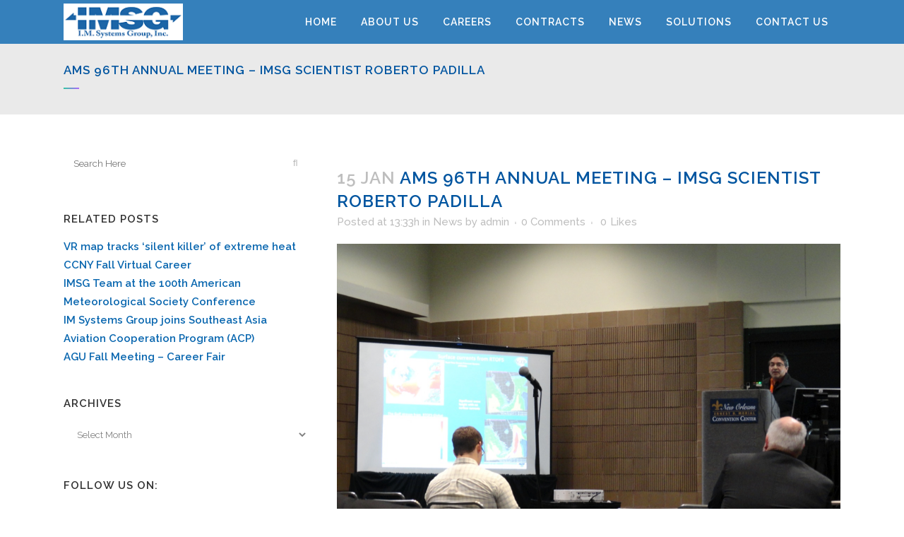

--- FILE ---
content_type: text/html; charset=UTF-8
request_url: https://imsg.com/index.php/2016/01/15/ams-96th-annual-meeting-imsg-scientist-roberto-padilla/
body_size: 14989
content:
<!DOCTYPE html>
<html lang="en-US">
<head>
	<meta charset="UTF-8" />
	
				<meta name="viewport" content="width=device-width,initial-scale=1,user-scalable=no">
		
            
                        <link rel="shortcut icon" type="image/x-icon" href="https://imsg.com/wp-content/uploads/2019/07/favicon.png">
            <link rel="apple-touch-icon" href="https://imsg.com/wp-content/uploads/2019/07/favicon.png"/>
        
	<link rel="profile" href="http://gmpg.org/xfn/11" />
	<link rel="pingback" href="https://imsg.com/xmlrpc.php" />

	<title>IM Systems Group, Inc. | AMS 96th Annual Meeting – IMSG Scientist Roberto Padilla</title>
<meta name='robots' content='max-image-preview:large' />
	<style>img:is([sizes="auto" i], [sizes^="auto," i]) { contain-intrinsic-size: 3000px 1500px }</style>
	<link rel='dns-prefetch' href='//www.imsg.com' />
<link rel='dns-prefetch' href='//fonts.googleapis.com' />
<link rel="alternate" type="application/rss+xml" title="IM Systems Group, Inc. &raquo; Feed" href="https://imsg.com/index.php/feed/" />
<link rel='stylesheet' id='layerslider-css' href='https://www.imsg.com/wp-content/plugins/LayerSlider/static/layerslider/css/layerslider.css?ver=6.8.2' type='text/css' media='all' />
<link rel='stylesheet' id='wp-block-library-css' href='https://www.imsg.com/wp-includes/css/dist/block-library/style.min.css?ver=6.8.3' type='text/css' media='all' />
<style id='classic-theme-styles-inline-css' type='text/css'>
/*! This file is auto-generated */
.wp-block-button__link{color:#fff;background-color:#32373c;border-radius:9999px;box-shadow:none;text-decoration:none;padding:calc(.667em + 2px) calc(1.333em + 2px);font-size:1.125em}.wp-block-file__button{background:#32373c;color:#fff;text-decoration:none}
</style>
<link rel='stylesheet' id='edsanimate-block-style-css' href='https://www.imsg.com/wp-content/plugins/animate-it/assets/css/block-style.css?ver=1764076256' type='text/css' media='all' />
<style id='global-styles-inline-css' type='text/css'>
:root{--wp--preset--aspect-ratio--square: 1;--wp--preset--aspect-ratio--4-3: 4/3;--wp--preset--aspect-ratio--3-4: 3/4;--wp--preset--aspect-ratio--3-2: 3/2;--wp--preset--aspect-ratio--2-3: 2/3;--wp--preset--aspect-ratio--16-9: 16/9;--wp--preset--aspect-ratio--9-16: 9/16;--wp--preset--color--black: #000000;--wp--preset--color--cyan-bluish-gray: #abb8c3;--wp--preset--color--white: #ffffff;--wp--preset--color--pale-pink: #f78da7;--wp--preset--color--vivid-red: #cf2e2e;--wp--preset--color--luminous-vivid-orange: #ff6900;--wp--preset--color--luminous-vivid-amber: #fcb900;--wp--preset--color--light-green-cyan: #7bdcb5;--wp--preset--color--vivid-green-cyan: #00d084;--wp--preset--color--pale-cyan-blue: #8ed1fc;--wp--preset--color--vivid-cyan-blue: #0693e3;--wp--preset--color--vivid-purple: #9b51e0;--wp--preset--gradient--vivid-cyan-blue-to-vivid-purple: linear-gradient(135deg,rgba(6,147,227,1) 0%,rgb(155,81,224) 100%);--wp--preset--gradient--light-green-cyan-to-vivid-green-cyan: linear-gradient(135deg,rgb(122,220,180) 0%,rgb(0,208,130) 100%);--wp--preset--gradient--luminous-vivid-amber-to-luminous-vivid-orange: linear-gradient(135deg,rgba(252,185,0,1) 0%,rgba(255,105,0,1) 100%);--wp--preset--gradient--luminous-vivid-orange-to-vivid-red: linear-gradient(135deg,rgba(255,105,0,1) 0%,rgb(207,46,46) 100%);--wp--preset--gradient--very-light-gray-to-cyan-bluish-gray: linear-gradient(135deg,rgb(238,238,238) 0%,rgb(169,184,195) 100%);--wp--preset--gradient--cool-to-warm-spectrum: linear-gradient(135deg,rgb(74,234,220) 0%,rgb(151,120,209) 20%,rgb(207,42,186) 40%,rgb(238,44,130) 60%,rgb(251,105,98) 80%,rgb(254,248,76) 100%);--wp--preset--gradient--blush-light-purple: linear-gradient(135deg,rgb(255,206,236) 0%,rgb(152,150,240) 100%);--wp--preset--gradient--blush-bordeaux: linear-gradient(135deg,rgb(254,205,165) 0%,rgb(254,45,45) 50%,rgb(107,0,62) 100%);--wp--preset--gradient--luminous-dusk: linear-gradient(135deg,rgb(255,203,112) 0%,rgb(199,81,192) 50%,rgb(65,88,208) 100%);--wp--preset--gradient--pale-ocean: linear-gradient(135deg,rgb(255,245,203) 0%,rgb(182,227,212) 50%,rgb(51,167,181) 100%);--wp--preset--gradient--electric-grass: linear-gradient(135deg,rgb(202,248,128) 0%,rgb(113,206,126) 100%);--wp--preset--gradient--midnight: linear-gradient(135deg,rgb(2,3,129) 0%,rgb(40,116,252) 100%);--wp--preset--font-size--small: 13px;--wp--preset--font-size--medium: 20px;--wp--preset--font-size--large: 36px;--wp--preset--font-size--x-large: 42px;--wp--preset--spacing--20: 0.44rem;--wp--preset--spacing--30: 0.67rem;--wp--preset--spacing--40: 1rem;--wp--preset--spacing--50: 1.5rem;--wp--preset--spacing--60: 2.25rem;--wp--preset--spacing--70: 3.38rem;--wp--preset--spacing--80: 5.06rem;--wp--preset--shadow--natural: 6px 6px 9px rgba(0, 0, 0, 0.2);--wp--preset--shadow--deep: 12px 12px 50px rgba(0, 0, 0, 0.4);--wp--preset--shadow--sharp: 6px 6px 0px rgba(0, 0, 0, 0.2);--wp--preset--shadow--outlined: 6px 6px 0px -3px rgba(255, 255, 255, 1), 6px 6px rgba(0, 0, 0, 1);--wp--preset--shadow--crisp: 6px 6px 0px rgba(0, 0, 0, 1);}:where(.is-layout-flex){gap: 0.5em;}:where(.is-layout-grid){gap: 0.5em;}body .is-layout-flex{display: flex;}.is-layout-flex{flex-wrap: wrap;align-items: center;}.is-layout-flex > :is(*, div){margin: 0;}body .is-layout-grid{display: grid;}.is-layout-grid > :is(*, div){margin: 0;}:where(.wp-block-columns.is-layout-flex){gap: 2em;}:where(.wp-block-columns.is-layout-grid){gap: 2em;}:where(.wp-block-post-template.is-layout-flex){gap: 1.25em;}:where(.wp-block-post-template.is-layout-grid){gap: 1.25em;}.has-black-color{color: var(--wp--preset--color--black) !important;}.has-cyan-bluish-gray-color{color: var(--wp--preset--color--cyan-bluish-gray) !important;}.has-white-color{color: var(--wp--preset--color--white) !important;}.has-pale-pink-color{color: var(--wp--preset--color--pale-pink) !important;}.has-vivid-red-color{color: var(--wp--preset--color--vivid-red) !important;}.has-luminous-vivid-orange-color{color: var(--wp--preset--color--luminous-vivid-orange) !important;}.has-luminous-vivid-amber-color{color: var(--wp--preset--color--luminous-vivid-amber) !important;}.has-light-green-cyan-color{color: var(--wp--preset--color--light-green-cyan) !important;}.has-vivid-green-cyan-color{color: var(--wp--preset--color--vivid-green-cyan) !important;}.has-pale-cyan-blue-color{color: var(--wp--preset--color--pale-cyan-blue) !important;}.has-vivid-cyan-blue-color{color: var(--wp--preset--color--vivid-cyan-blue) !important;}.has-vivid-purple-color{color: var(--wp--preset--color--vivid-purple) !important;}.has-black-background-color{background-color: var(--wp--preset--color--black) !important;}.has-cyan-bluish-gray-background-color{background-color: var(--wp--preset--color--cyan-bluish-gray) !important;}.has-white-background-color{background-color: var(--wp--preset--color--white) !important;}.has-pale-pink-background-color{background-color: var(--wp--preset--color--pale-pink) !important;}.has-vivid-red-background-color{background-color: var(--wp--preset--color--vivid-red) !important;}.has-luminous-vivid-orange-background-color{background-color: var(--wp--preset--color--luminous-vivid-orange) !important;}.has-luminous-vivid-amber-background-color{background-color: var(--wp--preset--color--luminous-vivid-amber) !important;}.has-light-green-cyan-background-color{background-color: var(--wp--preset--color--light-green-cyan) !important;}.has-vivid-green-cyan-background-color{background-color: var(--wp--preset--color--vivid-green-cyan) !important;}.has-pale-cyan-blue-background-color{background-color: var(--wp--preset--color--pale-cyan-blue) !important;}.has-vivid-cyan-blue-background-color{background-color: var(--wp--preset--color--vivid-cyan-blue) !important;}.has-vivid-purple-background-color{background-color: var(--wp--preset--color--vivid-purple) !important;}.has-black-border-color{border-color: var(--wp--preset--color--black) !important;}.has-cyan-bluish-gray-border-color{border-color: var(--wp--preset--color--cyan-bluish-gray) !important;}.has-white-border-color{border-color: var(--wp--preset--color--white) !important;}.has-pale-pink-border-color{border-color: var(--wp--preset--color--pale-pink) !important;}.has-vivid-red-border-color{border-color: var(--wp--preset--color--vivid-red) !important;}.has-luminous-vivid-orange-border-color{border-color: var(--wp--preset--color--luminous-vivid-orange) !important;}.has-luminous-vivid-amber-border-color{border-color: var(--wp--preset--color--luminous-vivid-amber) !important;}.has-light-green-cyan-border-color{border-color: var(--wp--preset--color--light-green-cyan) !important;}.has-vivid-green-cyan-border-color{border-color: var(--wp--preset--color--vivid-green-cyan) !important;}.has-pale-cyan-blue-border-color{border-color: var(--wp--preset--color--pale-cyan-blue) !important;}.has-vivid-cyan-blue-border-color{border-color: var(--wp--preset--color--vivid-cyan-blue) !important;}.has-vivid-purple-border-color{border-color: var(--wp--preset--color--vivid-purple) !important;}.has-vivid-cyan-blue-to-vivid-purple-gradient-background{background: var(--wp--preset--gradient--vivid-cyan-blue-to-vivid-purple) !important;}.has-light-green-cyan-to-vivid-green-cyan-gradient-background{background: var(--wp--preset--gradient--light-green-cyan-to-vivid-green-cyan) !important;}.has-luminous-vivid-amber-to-luminous-vivid-orange-gradient-background{background: var(--wp--preset--gradient--luminous-vivid-amber-to-luminous-vivid-orange) !important;}.has-luminous-vivid-orange-to-vivid-red-gradient-background{background: var(--wp--preset--gradient--luminous-vivid-orange-to-vivid-red) !important;}.has-very-light-gray-to-cyan-bluish-gray-gradient-background{background: var(--wp--preset--gradient--very-light-gray-to-cyan-bluish-gray) !important;}.has-cool-to-warm-spectrum-gradient-background{background: var(--wp--preset--gradient--cool-to-warm-spectrum) !important;}.has-blush-light-purple-gradient-background{background: var(--wp--preset--gradient--blush-light-purple) !important;}.has-blush-bordeaux-gradient-background{background: var(--wp--preset--gradient--blush-bordeaux) !important;}.has-luminous-dusk-gradient-background{background: var(--wp--preset--gradient--luminous-dusk) !important;}.has-pale-ocean-gradient-background{background: var(--wp--preset--gradient--pale-ocean) !important;}.has-electric-grass-gradient-background{background: var(--wp--preset--gradient--electric-grass) !important;}.has-midnight-gradient-background{background: var(--wp--preset--gradient--midnight) !important;}.has-small-font-size{font-size: var(--wp--preset--font-size--small) !important;}.has-medium-font-size{font-size: var(--wp--preset--font-size--medium) !important;}.has-large-font-size{font-size: var(--wp--preset--font-size--large) !important;}.has-x-large-font-size{font-size: var(--wp--preset--font-size--x-large) !important;}
:where(.wp-block-post-template.is-layout-flex){gap: 1.25em;}:where(.wp-block-post-template.is-layout-grid){gap: 1.25em;}
:where(.wp-block-columns.is-layout-flex){gap: 2em;}:where(.wp-block-columns.is-layout-grid){gap: 2em;}
:root :where(.wp-block-pullquote){font-size: 1.5em;line-height: 1.6;}
</style>
<link rel='stylesheet' id='amazonpolly-css' href='https://www.imsg.com/wp-content/plugins/amazon-polly/public/css/amazonpolly-public.css?ver=1.0.0' type='text/css' media='all' />
<link rel='stylesheet' id='edsanimate-animo-css-css' href='https://www.imsg.com/wp-content/plugins/animate-it/assets/css/animate-animo.css?ver=6.8.3' type='text/css' media='all' />
<link rel='stylesheet' id='rs-plugin-settings-css' href='https://www.imsg.com/wp-content/plugins/revslider/public/assets/css/settings.css?ver=5.4.8.3' type='text/css' media='all' />
<style id='rs-plugin-settings-inline-css' type='text/css'>
#rs-demo-id {}
</style>
<link rel='stylesheet' id='bg-shce-genericons-css' href='https://www.imsg.com/wp-content/plugins/show-hidecollapse-expand/assets/css/genericons/genericons.css?ver=6.8.3' type='text/css' media='all' />
<link rel='stylesheet' id='bg-show-hide-css' href='https://www.imsg.com/wp-content/plugins/show-hidecollapse-expand/assets/css/bg-show-hide.css?ver=6.8.3' type='text/css' media='all' />
<link rel='stylesheet' id='wpos-slick-style-css' href='https://www.imsg.com/wp-content/plugins/wp-logo-showcase-responsive-slider-slider/assets/css/slick.css?ver=3.8.7' type='text/css' media='all' />
<link rel='stylesheet' id='wpls-public-style-css' href='https://www.imsg.com/wp-content/plugins/wp-logo-showcase-responsive-slider-slider/assets/css/wpls-public.css?ver=3.8.7' type='text/css' media='all' />
<link rel='stylesheet' id='mediaelement-css' href='https://www.imsg.com/wp-includes/js/mediaelement/mediaelementplayer-legacy.min.css?ver=4.2.17' type='text/css' media='all' />
<link rel='stylesheet' id='wp-mediaelement-css' href='https://www.imsg.com/wp-includes/js/mediaelement/wp-mediaelement.min.css?ver=6.8.3' type='text/css' media='all' />
<link rel='stylesheet' id='bridge-default-style-css' href='https://www.imsg.com/wp-content/themes/bridge/style.css?ver=6.8.3' type='text/css' media='all' />
<link rel='stylesheet' id='bridge-qode-font_awesome-css' href='https://www.imsg.com/wp-content/themes/bridge/css/font-awesome/css/font-awesome.min.css?ver=6.8.3' type='text/css' media='all' />
<link rel='stylesheet' id='bridge-qode-font_elegant-css' href='https://www.imsg.com/wp-content/themes/bridge/css/elegant-icons/style.min.css?ver=6.8.3' type='text/css' media='all' />
<link rel='stylesheet' id='bridge-qode-linea_icons-css' href='https://www.imsg.com/wp-content/themes/bridge/css/linea-icons/style.css?ver=6.8.3' type='text/css' media='all' />
<link rel='stylesheet' id='bridge-qode-dripicons-css' href='https://www.imsg.com/wp-content/themes/bridge/css/dripicons/dripicons.css?ver=6.8.3' type='text/css' media='all' />
<link rel='stylesheet' id='bridge-stylesheet-css' href='https://www.imsg.com/wp-content/themes/bridge/css/stylesheet.min.css?ver=6.8.3' type='text/css' media='all' />
<style id='bridge-stylesheet-inline-css' type='text/css'>
  .postid-1698 .content > .content_inner > .container > .container_inner, .postid-1698 .content > .content_inner > .full_width > .full_width_inner { padding-top: 50px;}

 .postid-1698.disabled_footer_top .footer_top_holder, .postid-1698.disabled_footer_bottom .footer_bottom_holder { display: none;}


</style>
<link rel='stylesheet' id='bridge-print-css' href='https://www.imsg.com/wp-content/themes/bridge/css/print.css?ver=6.8.3' type='text/css' media='all' />
<link rel='stylesheet' id='bridge-style-dynamic-css' href='https://www.imsg.com/wp-content/themes/bridge/css/style_dynamic.css?ver=1680708719' type='text/css' media='all' />
<link rel='stylesheet' id='bridge-responsive-css' href='https://www.imsg.com/wp-content/themes/bridge/css/responsive.min.css?ver=6.8.3' type='text/css' media='all' />
<link rel='stylesheet' id='bridge-style-dynamic-responsive-css' href='https://www.imsg.com/wp-content/themes/bridge/css/style_dynamic_responsive.css?ver=1680708719' type='text/css' media='all' />
<style id='bridge-style-dynamic-responsive-inline-css' type='text/css'>
@media only screen and (min-width: 1000px) and (max-width: 1200px){
nav.main_menu>ul>li>a{
     padding: 0 12px;
     font-size: 12px;
     letter-spacing: 0px;
}
}

.post-grid-custom2 {color: white !important;}
</style>
<link rel='stylesheet' id='js_composer_front-css' href='https://www.imsg.com/wp-content/plugins/js_composer/assets/css/js_composer.min.css?ver=5.7' type='text/css' media='all' />
<link rel='stylesheet' id='bridge-style-handle-google-fonts-css' href='https://fonts.googleapis.com/css?family=Raleway%3A100%2C200%2C300%2C400%2C500%2C600%2C700%2C800%2C900%2C300italic%2C400italic%2C700italic&#038;subset=latin%2Clatin-ext&#038;ver=1.0.0' type='text/css' media='all' />
<link rel='stylesheet' id='rt-team-css-css' href='https://www.imsg.com/wp-content/plugins/tlp-team/assets/css/tlpteam.css?ver=5.0.8' type='text/css' media='all' />
<link rel='stylesheet' id='rt-team-sc-css' href='https://www.imsg.com/wp-content/uploads/tlp-team/team-sc.css?ver=1686467958' type='text/css' media='all' />
<!--n2css--><!--n2js--><script type="text/javascript" id="layerslider-greensock-js-extra">
/* <![CDATA[ */
var LS_Meta = {"v":"6.8.2"};
/* ]]> */
</script>
<script type="text/javascript" src="https://www.imsg.com/wp-content/plugins/LayerSlider/static/layerslider/js/greensock.js?ver=1.19.0" id="layerslider-greensock-js"></script>
<script type="text/javascript" src="https://www.imsg.com/wp-includes/js/jquery/jquery.min.js?ver=3.7.1" id="jquery-core-js"></script>
<script type="text/javascript" src="https://www.imsg.com/wp-includes/js/jquery/jquery-migrate.min.js?ver=3.4.1" id="jquery-migrate-js"></script>
<script type="text/javascript" src="https://www.imsg.com/wp-content/plugins/LayerSlider/static/layerslider/js/layerslider.kreaturamedia.jquery.js?ver=6.8.2" id="layerslider-js"></script>
<script type="text/javascript" src="https://www.imsg.com/wp-content/plugins/LayerSlider/static/layerslider/js/layerslider.transitions.js?ver=6.8.2" id="layerslider-transitions-js"></script>
<script type="text/javascript" src="https://www.imsg.com/wp-content/uploads/layerslider.custom.transitions.js?ver=6.8.2" id="ls-user-transitions-js"></script>
<script type="text/javascript" src="https://www.imsg.com/wp-content/plugins/amazon-polly/public/js/amazonpolly-public.js?ver=1.0.0" id="amazonpolly-js"></script>
<script type="text/javascript" src="https://www.imsg.com/wp-content/plugins/revslider/public/assets/js/jquery.themepunch.tools.min.js?ver=5.4.8.3" id="tp-tools-js"></script>
<script type="text/javascript" src="https://www.imsg.com/wp-content/plugins/revslider/public/assets/js/jquery.themepunch.revolution.min.js?ver=5.4.8.3" id="revmin-js"></script>

<!-- LayerSlider updates and docs at: https://layerslider.kreaturamedia.com -->
<link rel="https://api.w.org/" href="https://imsg.com/index.php/wp-json/" /><link rel="alternate" title="JSON" type="application/json" href="https://imsg.com/index.php/wp-json/wp/v2/posts/1698" /><link rel="canonical" href="https://imsg.com/index.php/2016/01/15/ams-96th-annual-meeting-imsg-scientist-roberto-padilla/" />
<link rel='shortlink' href='https://imsg.com/?p=1698' />
<link rel="alternate" title="oEmbed (JSON)" type="application/json+oembed" href="https://imsg.com/index.php/wp-json/oembed/1.0/embed?url=https%3A%2F%2Fimsg.com%2Findex.php%2F2016%2F01%2F15%2Fams-96th-annual-meeting-imsg-scientist-roberto-padilla%2F" />
<link rel="alternate" title="oEmbed (XML)" type="text/xml+oembed" href="https://imsg.com/index.php/wp-json/oembed/1.0/embed?url=https%3A%2F%2Fimsg.com%2Findex.php%2F2016%2F01%2F15%2Fams-96th-annual-meeting-imsg-scientist-roberto-padilla%2F&#038;format=xml" />

<!--[if lte IE 9]><link rel="stylesheet" type="text/css" href="https://www.imsg.com/wp-content/plugins/js_composer/assets/css/vc_lte_ie9.min.css" media="screen"><![endif]-->
<script type="text/javascript">function setREVStartSize(e){									
						try{ e.c=jQuery(e.c);var i=jQuery(window).width(),t=9999,r=0,n=0,l=0,f=0,s=0,h=0;
							if(e.responsiveLevels&&(jQuery.each(e.responsiveLevels,function(e,f){f>i&&(t=r=f,l=e),i>f&&f>r&&(r=f,n=e)}),t>r&&(l=n)),f=e.gridheight[l]||e.gridheight[0]||e.gridheight,s=e.gridwidth[l]||e.gridwidth[0]||e.gridwidth,h=i/s,h=h>1?1:h,f=Math.round(h*f),"fullscreen"==e.sliderLayout){var u=(e.c.width(),jQuery(window).height());if(void 0!=e.fullScreenOffsetContainer){var c=e.fullScreenOffsetContainer.split(",");if (c) jQuery.each(c,function(e,i){u=jQuery(i).length>0?u-jQuery(i).outerHeight(!0):u}),e.fullScreenOffset.split("%").length>1&&void 0!=e.fullScreenOffset&&e.fullScreenOffset.length>0?u-=jQuery(window).height()*parseInt(e.fullScreenOffset,0)/100:void 0!=e.fullScreenOffset&&e.fullScreenOffset.length>0&&(u-=parseInt(e.fullScreenOffset,0))}f=u}else void 0!=e.minHeight&&f<e.minHeight&&(f=e.minHeight);e.c.closest(".rev_slider_wrapper").css({height:f})					
						}catch(d){console.log("Failure at Presize of Slider:"+d)}						
					};</script>
<noscript><style type="text/css"> .wpb_animate_when_almost_visible { opacity: 1; }</style></noscript></head>

<body class="wp-singular post-template-default single single-post postid-1698 single-format-standard wp-theme-bridge bridge-core-1.0.4  qode_grid_1300 qode-content-sidebar-responsive qode-theme-ver-18.0.9 qode-theme-bridge qode_header_in_grid wpb-js-composer js-comp-ver-5.7 vc_responsive" itemscope itemtype="http://schema.org/WebPage">


<div class="wrapper">
	<div class="wrapper_inner">

    
		<!-- Google Analytics start -->
				<!-- Google Analytics end -->

		
	<header class=" scroll_header_top_area  stick scrolled_not_transparent with_hover_bg_color header_style_on_scroll page_header">
	<div class="header_inner clearfix">
				<div class="header_top_bottom_holder">
			
			<div class="header_bottom clearfix" style=' background-color:rgba(8, 102, 175, 0.8);' >
								<div class="container">
					<div class="container_inner clearfix">
																				<div class="header_inner_left">
																	<div class="mobile_menu_button">
		<span>
			<i class="qode_icon_font_awesome fa fa-bars " ></i>		</span>
	</div>
								<div class="logo_wrapper" >
	<div class="q_logo">
		<a itemprop="url" href="https://imsg.com/" >
             <img itemprop="image" class="normal" src="https://imsg.com/wp-content/uploads/2019/05/imsg-logo-retina-2x-175px.png" alt="Logo"> 			 <img itemprop="image" class="light" src="https://imsg.com/wp-content/uploads/2019/05/imsg-logo-retina-2x-175px.png" alt="Logo"/> 			 <img itemprop="image" class="dark" src="https://www.imsg.com/wp-content/themes/bridge/img/logo_black.png" alt="Logo"/> 			 <img itemprop="image" class="sticky" src="https://imsg.com/wp-content/uploads/2019/05/imsg-logo-retina-2x-175px.png" alt="Logo"/> 			 <img itemprop="image" class="mobile" src="https://imsg.com/wp-content/uploads/2019/05/imsg-logo-retina-2x-175px.png" alt="Logo"/> 					</a>
	</div>
	</div>															</div>
															<div class="header_inner_right">
									<div class="side_menu_button_wrapper right">
																														<div class="side_menu_button">
																																											</div>
									</div>
								</div>
							
							
							<nav class="main_menu drop_down right">
								<ul id="menu-top-navigation-bar" class=""><li id="nav-menu-item-2791" class="menu-item menu-item-type-post_type menu-item-object-page menu-item-home  narrow"><a href="https://imsg.com/" class=""><i class="menu_icon blank fa"></i><span>Home</span><span class="plus"></span></a></li>
<li id="nav-menu-item-513" class="menu-item menu-item-type-post_type menu-item-object-page menu-item-has-children  has_sub narrow"><a href="https://imsg.com/index.php/about-us/" class=""><i class="menu_icon blank fa"></i><span>About Us</span><span class="plus"></span></a>
<div class="second"><div class="inner"><ul>
	<li id="nav-menu-item-516" class="menu-item menu-item-type-post_type menu-item-object-page "><a href="https://imsg.com/index.php/about-us/corporate-values/" class=""><i class="menu_icon blank fa"></i><span>Corporate Values</span><span class="plus"></span></a></li>
	<li id="nav-menu-item-546" class="menu-item menu-item-type-post_type menu-item-object-page "><a href="https://imsg.com/index.php/about-us/our-leadership-2/" class=""><i class="menu_icon blank fa"></i><span>Our Leadership</span><span class="plus"></span></a></li>
	<li id="nav-menu-item-545" class="menu-item menu-item-type-post_type menu-item-object-page "><a href="https://imsg.com/index.php/about-us/ceo-statement/" class=""><i class="menu_icon blank fa"></i><span>Message from the CEO</span><span class="plus"></span></a></li>
	<li id="nav-menu-item-1174" class="menu-item menu-item-type-post_type menu-item-object-page "><a href="https://imsg.com/index.php/about-us/our-people/" class=""><i class="menu_icon blank fa"></i><span>Our People</span><span class="plus"></span></a></li>
	<li id="nav-menu-item-2899" class="menu-item menu-item-type-post_type menu-item-object-page "><a href="https://imsg.com/index.php/about-us/capabilities/" class=""><i class="menu_icon blank fa"></i><span>Capabilities</span><span class="plus"></span></a></li>
	<li id="nav-menu-item-922" class="menu-item menu-item-type-post_type menu-item-object-page "><a href="https://imsg.com/index.php/about-us/our-customers/" class=""><i class="menu_icon blank fa"></i><span>Our Customers</span><span class="plus"></span></a></li>
	<li id="nav-menu-item-515" class="menu-item menu-item-type-post_type menu-item-object-page "><a href="https://imsg.com/index.php/about-us/quality/" class=""><i class="menu_icon blank fa"></i><span>Certifications</span><span class="plus"></span></a></li>
	<li id="nav-menu-item-921" class="menu-item menu-item-type-post_type menu-item-object-page "><a href="https://imsg.com/index.php/about-us/partners/" class=""><i class="menu_icon blank fa"></i><span>Our Partners &#038; Affiliations</span><span class="plus"></span></a></li>
	<li id="nav-menu-item-1992" class="menu-item menu-item-type-post_type menu-item-object-page "><a href="https://imsg.com/index.php/about-us/publications/" class=""><i class="menu_icon blank fa"></i><span>Publications</span><span class="plus"></span></a></li>
	<li id="nav-menu-item-920" class="menu-item menu-item-type-post_type menu-item-object-page "><a href="https://imsg.com/index.php/about-us/privacy-policy/" class=""><i class="menu_icon blank fa"></i><span>Privacy Policy</span><span class="plus"></span></a></li>
	<li id="nav-menu-item-2625" class="menu-item menu-item-type-post_type menu-item-object-page "><a href="https://imsg.com/index.php/about-us/in_memory_of_hum_vance/" class=""><i class="menu_icon blank fa"></i><span>In Memory – Founder of IMSG</span><span class="plus"></span></a></li>
</ul></div></div>
</li>
<li id="nav-menu-item-992" class="menu-item menu-item-type-post_type menu-item-object-page menu-item-has-children  has_sub narrow"><a href="https://imsg.com/index.php/careers/" class=""><i class="menu_icon blank fa"></i><span>Careers</span><span class="plus"></span></a>
<div class="second"><div class="inner"><ul>
	<li id="nav-menu-item-998" class="menu-item menu-item-type-post_type menu-item-object-page "><a href="https://imsg.com/index.php/careers/why-imsg/" class=""><i class="menu_icon blank fa"></i><span>Why IMSG?</span><span class="plus"></span></a></li>
	<li id="nav-menu-item-993" class="menu-item menu-item-type-post_type menu-item-object-page "><a href="https://imsg.com/index.php/careers/current-opportunties/" class=""><i class="menu_icon blank fa"></i><span>Current Opportunities</span><span class="plus"></span></a></li>
	<li id="nav-menu-item-997" class="menu-item menu-item-type-post_type menu-item-object-page "><a href="https://imsg.com/index.php/careers/benefits-info/" class=""><i class="menu_icon blank fa"></i><span>Benefits Information</span><span class="plus"></span></a></li>
	<li id="nav-menu-item-1289" class="menu-item menu-item-type-post_type menu-item-object-page "><a href="https://imsg.com/index.php/careers/job-fairs/" class=""><i class="menu_icon blank fa"></i><span>Job Fairs</span><span class="plus"></span></a></li>
	<li id="nav-menu-item-996" class="menu-item menu-item-type-post_type menu-item-object-page "><a href="https://imsg.com/index.php/careers/internships/" class=""><i class="menu_icon blank fa"></i><span>Internships &#038; College Relations</span><span class="plus"></span></a></li>
	<li id="nav-menu-item-995" class="menu-item menu-item-type-post_type menu-item-object-page "><a href="https://imsg.com/index.php/careers/faq/" class=""><i class="menu_icon blank fa"></i><span>Frequently Asked Questions</span><span class="plus"></span></a></li>
	<li id="nav-menu-item-994" class="menu-item menu-item-type-post_type menu-item-object-page "><a href="https://imsg.com/index.php/careers/code-of-ethics/" class=""><i class="menu_icon blank fa"></i><span>Code of Ethics</span><span class="plus"></span></a></li>
</ul></div></div>
</li>
<li id="nav-menu-item-1024" class="menu-item menu-item-type-post_type menu-item-object-page  narrow"><a href="https://imsg.com/index.php/contracts/" class=""><i class="menu_icon blank fa"></i><span>Contracts</span><span class="plus"></span></a></li>
<li id="nav-menu-item-1280" class="menu-item menu-item-type-post_type menu-item-object-page  narrow"><a href="https://imsg.com/index.php/news/" class=""><i class="menu_icon blank fa"></i><span>News</span><span class="plus"></span></a></li>
<li id="nav-menu-item-702" class="menu-item menu-item-type-post_type menu-item-object-page menu-item-has-children  has_sub narrow"><a href="https://imsg.com/index.php/solutions/" class=""><i class="menu_icon blank fa"></i><span>Solutions</span><span class="plus"></span></a>
<div class="second"><div class="inner"><ul>
	<li id="nav-menu-item-706" class="menu-item menu-item-type-post_type menu-item-object-page "><a href="https://imsg.com/index.php/solutions/protech/" class=""><i class="menu_icon blank fa"></i><span>NOAA ProTech Satellite Domain</span><span class="plus"></span></a></li>
	<li id="nav-menu-item-705" class="menu-item menu-item-type-post_type menu-item-object-page "><a href="https://imsg.com/index.php/solutions/weather-ocean/" class=""><i class="menu_icon blank fa"></i><span>Weather, Ocean &#038; Climate</span><span class="plus"></span></a></li>
	<li id="nav-menu-item-704" class="menu-item menu-item-type-post_type menu-item-object-page "><a href="https://imsg.com/index.php/solutions/remote-sensing/" class=""><i class="menu_icon blank fa"></i><span>Remote Sensing</span><span class="plus"></span></a></li>
	<li id="nav-menu-item-703" class="menu-item menu-item-type-post_type menu-item-object-page "><a href="https://imsg.com/index.php/solutions/coastal-management/" class=""><i class="menu_icon blank fa"></i><span>Coastal Management</span><span class="plus"></span></a></li>
	<li id="nav-menu-item-740" class="menu-item menu-item-type-post_type menu-item-object-page "><a href="https://imsg.com/index.php/solutions/marine/" class=""><i class="menu_icon blank fa"></i><span>Marine Habitat Conservation</span><span class="plus"></span></a></li>
	<li id="nav-menu-item-804" class="menu-item menu-item-type-post_type menu-item-object-page "><a href="https://imsg.com/index.php/solutions/program-admin/" class=""><i class="menu_icon blank fa"></i><span>Program &#038; Administrative Support</span><span class="plus"></span></a></li>
	<li id="nav-menu-item-739" class="menu-item menu-item-type-post_type menu-item-object-page "><a href="https://imsg.com/index.php/solutions/geospatial/" class=""><i class="menu_icon blank fa"></i><span>Geospatial Analysis</span><span class="plus"></span></a></li>
	<li id="nav-menu-item-805" class="menu-item menu-item-type-post_type menu-item-object-page "><a href="https://imsg.com/index.php/solutions/socioeconomic/" class=""><i class="menu_icon blank fa"></i><span>Socioeconomic</span><span class="plus"></span></a></li>
	<li id="nav-menu-item-803" class="menu-item menu-item-type-post_type menu-item-object-page "><a href="https://imsg.com/index.php/solutions/iaws/" class=""><i class="menu_icon blank fa"></i><span>Enterprise Integrated Aviation Weather Solution</span><span class="plus"></span></a></li>
	<li id="nav-menu-item-880" class="menu-item menu-item-type-post_type menu-item-object-page "><a href="https://imsg.com/index.php/solutions/information-technology/" class=""><i class="menu_icon blank fa"></i><span>Information Technology</span><span class="plus"></span></a></li>
</ul></div></div>
</li>
<li id="nav-menu-item-1281" class="menu-item menu-item-type-post_type menu-item-object-page  narrow"><a href="https://imsg.com/index.php/contact-us/" class=""><i class="menu_icon blank fa"></i><span>Contact Us</span><span class="plus"></span></a></li>
</ul>							</nav>
														<nav class="mobile_menu">
	<ul id="menu-top-navigation-bar-1" class=""><li id="mobile-menu-item-2791" class="menu-item menu-item-type-post_type menu-item-object-page menu-item-home "><a href="https://imsg.com/" class=""><span>Home</span></a><span class="mobile_arrow"><i class="fa fa-angle-right"></i><i class="fa fa-angle-down"></i></span></li>
<li id="mobile-menu-item-513" class="menu-item menu-item-type-post_type menu-item-object-page menu-item-has-children  has_sub"><a href="https://imsg.com/index.php/about-us/" class=""><span>About Us</span></a><span class="mobile_arrow"><i class="fa fa-angle-right"></i><i class="fa fa-angle-down"></i></span>
<ul class="sub_menu">
	<li id="mobile-menu-item-516" class="menu-item menu-item-type-post_type menu-item-object-page "><a href="https://imsg.com/index.php/about-us/corporate-values/" class=""><span>Corporate Values</span></a><span class="mobile_arrow"><i class="fa fa-angle-right"></i><i class="fa fa-angle-down"></i></span></li>
	<li id="mobile-menu-item-546" class="menu-item menu-item-type-post_type menu-item-object-page "><a href="https://imsg.com/index.php/about-us/our-leadership-2/" class=""><span>Our Leadership</span></a><span class="mobile_arrow"><i class="fa fa-angle-right"></i><i class="fa fa-angle-down"></i></span></li>
	<li id="mobile-menu-item-545" class="menu-item menu-item-type-post_type menu-item-object-page "><a href="https://imsg.com/index.php/about-us/ceo-statement/" class=""><span>Message from the CEO</span></a><span class="mobile_arrow"><i class="fa fa-angle-right"></i><i class="fa fa-angle-down"></i></span></li>
	<li id="mobile-menu-item-1174" class="menu-item menu-item-type-post_type menu-item-object-page "><a href="https://imsg.com/index.php/about-us/our-people/" class=""><span>Our People</span></a><span class="mobile_arrow"><i class="fa fa-angle-right"></i><i class="fa fa-angle-down"></i></span></li>
	<li id="mobile-menu-item-2899" class="menu-item menu-item-type-post_type menu-item-object-page "><a href="https://imsg.com/index.php/about-us/capabilities/" class=""><span>Capabilities</span></a><span class="mobile_arrow"><i class="fa fa-angle-right"></i><i class="fa fa-angle-down"></i></span></li>
	<li id="mobile-menu-item-922" class="menu-item menu-item-type-post_type menu-item-object-page "><a href="https://imsg.com/index.php/about-us/our-customers/" class=""><span>Our Customers</span></a><span class="mobile_arrow"><i class="fa fa-angle-right"></i><i class="fa fa-angle-down"></i></span></li>
	<li id="mobile-menu-item-515" class="menu-item menu-item-type-post_type menu-item-object-page "><a href="https://imsg.com/index.php/about-us/quality/" class=""><span>Certifications</span></a><span class="mobile_arrow"><i class="fa fa-angle-right"></i><i class="fa fa-angle-down"></i></span></li>
	<li id="mobile-menu-item-921" class="menu-item menu-item-type-post_type menu-item-object-page "><a href="https://imsg.com/index.php/about-us/partners/" class=""><span>Our Partners &#038; Affiliations</span></a><span class="mobile_arrow"><i class="fa fa-angle-right"></i><i class="fa fa-angle-down"></i></span></li>
	<li id="mobile-menu-item-1992" class="menu-item menu-item-type-post_type menu-item-object-page "><a href="https://imsg.com/index.php/about-us/publications/" class=""><span>Publications</span></a><span class="mobile_arrow"><i class="fa fa-angle-right"></i><i class="fa fa-angle-down"></i></span></li>
	<li id="mobile-menu-item-920" class="menu-item menu-item-type-post_type menu-item-object-page "><a href="https://imsg.com/index.php/about-us/privacy-policy/" class=""><span>Privacy Policy</span></a><span class="mobile_arrow"><i class="fa fa-angle-right"></i><i class="fa fa-angle-down"></i></span></li>
	<li id="mobile-menu-item-2625" class="menu-item menu-item-type-post_type menu-item-object-page "><a href="https://imsg.com/index.php/about-us/in_memory_of_hum_vance/" class=""><span>In Memory – Founder of IMSG</span></a><span class="mobile_arrow"><i class="fa fa-angle-right"></i><i class="fa fa-angle-down"></i></span></li>
</ul>
</li>
<li id="mobile-menu-item-992" class="menu-item menu-item-type-post_type menu-item-object-page menu-item-has-children  has_sub"><a href="https://imsg.com/index.php/careers/" class=""><span>Careers</span></a><span class="mobile_arrow"><i class="fa fa-angle-right"></i><i class="fa fa-angle-down"></i></span>
<ul class="sub_menu">
	<li id="mobile-menu-item-998" class="menu-item menu-item-type-post_type menu-item-object-page "><a href="https://imsg.com/index.php/careers/why-imsg/" class=""><span>Why IMSG?</span></a><span class="mobile_arrow"><i class="fa fa-angle-right"></i><i class="fa fa-angle-down"></i></span></li>
	<li id="mobile-menu-item-993" class="menu-item menu-item-type-post_type menu-item-object-page "><a href="https://imsg.com/index.php/careers/current-opportunties/" class=""><span>Current Opportunities</span></a><span class="mobile_arrow"><i class="fa fa-angle-right"></i><i class="fa fa-angle-down"></i></span></li>
	<li id="mobile-menu-item-997" class="menu-item menu-item-type-post_type menu-item-object-page "><a href="https://imsg.com/index.php/careers/benefits-info/" class=""><span>Benefits Information</span></a><span class="mobile_arrow"><i class="fa fa-angle-right"></i><i class="fa fa-angle-down"></i></span></li>
	<li id="mobile-menu-item-1289" class="menu-item menu-item-type-post_type menu-item-object-page "><a href="https://imsg.com/index.php/careers/job-fairs/" class=""><span>Job Fairs</span></a><span class="mobile_arrow"><i class="fa fa-angle-right"></i><i class="fa fa-angle-down"></i></span></li>
	<li id="mobile-menu-item-996" class="menu-item menu-item-type-post_type menu-item-object-page "><a href="https://imsg.com/index.php/careers/internships/" class=""><span>Internships &#038; College Relations</span></a><span class="mobile_arrow"><i class="fa fa-angle-right"></i><i class="fa fa-angle-down"></i></span></li>
	<li id="mobile-menu-item-995" class="menu-item menu-item-type-post_type menu-item-object-page "><a href="https://imsg.com/index.php/careers/faq/" class=""><span>Frequently Asked Questions</span></a><span class="mobile_arrow"><i class="fa fa-angle-right"></i><i class="fa fa-angle-down"></i></span></li>
	<li id="mobile-menu-item-994" class="menu-item menu-item-type-post_type menu-item-object-page "><a href="https://imsg.com/index.php/careers/code-of-ethics/" class=""><span>Code of Ethics</span></a><span class="mobile_arrow"><i class="fa fa-angle-right"></i><i class="fa fa-angle-down"></i></span></li>
</ul>
</li>
<li id="mobile-menu-item-1024" class="menu-item menu-item-type-post_type menu-item-object-page "><a href="https://imsg.com/index.php/contracts/" class=""><span>Contracts</span></a><span class="mobile_arrow"><i class="fa fa-angle-right"></i><i class="fa fa-angle-down"></i></span></li>
<li id="mobile-menu-item-1280" class="menu-item menu-item-type-post_type menu-item-object-page "><a href="https://imsg.com/index.php/news/" class=""><span>News</span></a><span class="mobile_arrow"><i class="fa fa-angle-right"></i><i class="fa fa-angle-down"></i></span></li>
<li id="mobile-menu-item-702" class="menu-item menu-item-type-post_type menu-item-object-page menu-item-has-children  has_sub"><a href="https://imsg.com/index.php/solutions/" class=""><span>Solutions</span></a><span class="mobile_arrow"><i class="fa fa-angle-right"></i><i class="fa fa-angle-down"></i></span>
<ul class="sub_menu">
	<li id="mobile-menu-item-706" class="menu-item menu-item-type-post_type menu-item-object-page "><a href="https://imsg.com/index.php/solutions/protech/" class=""><span>NOAA ProTech Satellite Domain</span></a><span class="mobile_arrow"><i class="fa fa-angle-right"></i><i class="fa fa-angle-down"></i></span></li>
	<li id="mobile-menu-item-705" class="menu-item menu-item-type-post_type menu-item-object-page "><a href="https://imsg.com/index.php/solutions/weather-ocean/" class=""><span>Weather, Ocean &#038; Climate</span></a><span class="mobile_arrow"><i class="fa fa-angle-right"></i><i class="fa fa-angle-down"></i></span></li>
	<li id="mobile-menu-item-704" class="menu-item menu-item-type-post_type menu-item-object-page "><a href="https://imsg.com/index.php/solutions/remote-sensing/" class=""><span>Remote Sensing</span></a><span class="mobile_arrow"><i class="fa fa-angle-right"></i><i class="fa fa-angle-down"></i></span></li>
	<li id="mobile-menu-item-703" class="menu-item menu-item-type-post_type menu-item-object-page "><a href="https://imsg.com/index.php/solutions/coastal-management/" class=""><span>Coastal Management</span></a><span class="mobile_arrow"><i class="fa fa-angle-right"></i><i class="fa fa-angle-down"></i></span></li>
	<li id="mobile-menu-item-740" class="menu-item menu-item-type-post_type menu-item-object-page "><a href="https://imsg.com/index.php/solutions/marine/" class=""><span>Marine Habitat Conservation</span></a><span class="mobile_arrow"><i class="fa fa-angle-right"></i><i class="fa fa-angle-down"></i></span></li>
	<li id="mobile-menu-item-804" class="menu-item menu-item-type-post_type menu-item-object-page "><a href="https://imsg.com/index.php/solutions/program-admin/" class=""><span>Program &#038; Administrative Support</span></a><span class="mobile_arrow"><i class="fa fa-angle-right"></i><i class="fa fa-angle-down"></i></span></li>
	<li id="mobile-menu-item-739" class="menu-item menu-item-type-post_type menu-item-object-page "><a href="https://imsg.com/index.php/solutions/geospatial/" class=""><span>Geospatial Analysis</span></a><span class="mobile_arrow"><i class="fa fa-angle-right"></i><i class="fa fa-angle-down"></i></span></li>
	<li id="mobile-menu-item-805" class="menu-item menu-item-type-post_type menu-item-object-page "><a href="https://imsg.com/index.php/solutions/socioeconomic/" class=""><span>Socioeconomic</span></a><span class="mobile_arrow"><i class="fa fa-angle-right"></i><i class="fa fa-angle-down"></i></span></li>
	<li id="mobile-menu-item-803" class="menu-item menu-item-type-post_type menu-item-object-page "><a href="https://imsg.com/index.php/solutions/iaws/" class=""><span>Enterprise Integrated Aviation Weather Solution</span></a><span class="mobile_arrow"><i class="fa fa-angle-right"></i><i class="fa fa-angle-down"></i></span></li>
	<li id="mobile-menu-item-880" class="menu-item menu-item-type-post_type menu-item-object-page "><a href="https://imsg.com/index.php/solutions/information-technology/" class=""><span>Information Technology</span></a><span class="mobile_arrow"><i class="fa fa-angle-right"></i><i class="fa fa-angle-down"></i></span></li>
</ul>
</li>
<li id="mobile-menu-item-1281" class="menu-item menu-item-type-post_type menu-item-object-page "><a href="https://imsg.com/index.php/contact-us/" class=""><span>Contact Us</span></a><span class="mobile_arrow"><i class="fa fa-angle-right"></i><i class="fa fa-angle-down"></i></span></li>
</ul></nav>																				</div>
					</div>
									</div>
			</div>
		</div>

</header>	<a id="back_to_top" href="#">
        <span class="fa-stack">
            <i class="qode_icon_font_awesome fa fa-arrow-up " ></i>        </span>
	</a>
	
	
    
    
    <div class="content ">
        <div class="content_inner  ">
    
		<div class="title_outer title_without_animation"    data-height="162">
		<div class="title title_size_small  position_left " style="height:162px;background-color:#eaeaea;">
			<div class="image not_responsive"></div>
										<div class="title_holder"  style="padding-top:62px;height:100px;">
					<div class="container">
						<div class="container_inner clearfix">
								<div class="title_subtitle_holder" >
                                                                																		<h1 ><span>AMS 96th Annual Meeting – IMSG Scientist Roberto Padilla</span></h1>
																			<span class="separator small left qode-type1-gradient-left-to-right"  style='background-color:#0866af'; ></span>
																	
																										                                                            </div>
						</div>
					</div>
				</div>
								</div>
			</div>
										<div class="container">
														<div class="container_inner default_template_holder" style="padding-top:50px">
																	
								<div class="two_columns_33_66 background_color_sidebar grid2 clearfix">
								<div class="column1"> 
										<div class="column_inner">
		<aside class="sidebar">
							
			<div id="search-4" class="  widget widget_search posts_holder"><form role="search" method="get" id="searchform" action="https://imsg.com/">
    <div><label class="screen-reader-text" for="s">Search for:</label>
        <input type="text" value="" placeholder="Search Here" name="s" id="s" />
        <input type="submit" id="searchsubmit" value="&#xf002" />
    </div>
</form></div><div id="related_posts_widget-3" class="  widget widget_related_posts_widget posts_holder"><h5>Related Posts</h5>						<div class="post no_image">
			                <div class="text">
			                    <a itemprop="url" href="https://imsg.com/index.php/2023/02/21/vr-map-tracks-silent-killer-of-extreme-heat/" > VR map tracks ‘silent killer’ of extreme heat </a>
			                </div>
						</div>
                						<div class="post no_image">
			                <div class="text">
			                    <a itemprop="url" href="https://imsg.com/index.php/2021/09/02/ccny-fall-virtual-career/" > CCNY Fall Virtual Career </a>
			                </div>
						</div>
                						<div class="post no_image">
			                <div class="text">
			                    <a itemprop="url" href="https://imsg.com/index.php/2020/01/27/imsg_team_at_the_100th_american_meteorological_society_conference/" > IMSG Team at the 100th American Meteorological Society Conference </a>
			                </div>
						</div>
                						<div class="post no_image">
			                <div class="text">
			                    <a itemprop="url" href="https://imsg.com/index.php/2019/11/26/imsg_joins_southeat_asia_aviation_cooperation_program_acp/" > IM Systems Group joins Southeast Asia Aviation Cooperation Program (ACP) </a>
			                </div>
						</div>
                						<div class="post no_image">
			                <div class="text">
			                    <a itemprop="url" href="https://imsg.com/index.php/2018/11/30/agu-fall-meeting-career-fair/" > AGU Fall Meeting – Career Fair </a>
			                </div>
						</div>
                </div><div id="archives-6" class="  widget widget_archive posts_holder"><h5>Archives</h5>		<label class="screen-reader-text" for="archives-dropdown-6">Archives</label>
		<select id="archives-dropdown-6" name="archive-dropdown">
			
			<option value="">Select Month</option>
				<option value='https://imsg.com/index.php/2025/07/'> July 2025 </option>
	<option value='https://imsg.com/index.php/2025/06/'> June 2025 </option>
	<option value='https://imsg.com/index.php/2025/02/'> February 2025 </option>
	<option value='https://imsg.com/index.php/2025/01/'> January 2025 </option>
	<option value='https://imsg.com/index.php/2024/12/'> December 2024 </option>
	<option value='https://imsg.com/index.php/2024/01/'> January 2024 </option>
	<option value='https://imsg.com/index.php/2023/12/'> December 2023 </option>
	<option value='https://imsg.com/index.php/2023/04/'> April 2023 </option>
	<option value='https://imsg.com/index.php/2023/03/'> March 2023 </option>
	<option value='https://imsg.com/index.php/2023/02/'> February 2023 </option>
	<option value='https://imsg.com/index.php/2021/09/'> September 2021 </option>
	<option value='https://imsg.com/index.php/2020/01/'> January 2020 </option>
	<option value='https://imsg.com/index.php/2019/11/'> November 2019 </option>
	<option value='https://imsg.com/index.php/2019/06/'> June 2019 </option>
	<option value='https://imsg.com/index.php/2019/04/'> April 2019 </option>
	<option value='https://imsg.com/index.php/2019/03/'> March 2019 </option>
	<option value='https://imsg.com/index.php/2019/02/'> February 2019 </option>
	<option value='https://imsg.com/index.php/2019/01/'> January 2019 </option>
	<option value='https://imsg.com/index.php/2018/11/'> November 2018 </option>
	<option value='https://imsg.com/index.php/2018/09/'> September 2018 </option>
	<option value='https://imsg.com/index.php/2018/03/'> March 2018 </option>
	<option value='https://imsg.com/index.php/2018/01/'> January 2018 </option>
	<option value='https://imsg.com/index.php/2017/11/'> November 2017 </option>
	<option value='https://imsg.com/index.php/2017/10/'> October 2017 </option>
	<option value='https://imsg.com/index.php/2017/05/'> May 2017 </option>
	<option value='https://imsg.com/index.php/2017/04/'> April 2017 </option>
	<option value='https://imsg.com/index.php/2017/03/'> March 2017 </option>
	<option value='https://imsg.com/index.php/2017/02/'> February 2017 </option>
	<option value='https://imsg.com/index.php/2017/01/'> January 2017 </option>
	<option value='https://imsg.com/index.php/2016/12/'> December 2016 </option>
	<option value='https://imsg.com/index.php/2016/04/'> April 2016 </option>
	<option value='https://imsg.com/index.php/2016/03/'> March 2016 </option>
	<option value='https://imsg.com/index.php/2016/02/'> February 2016 </option>
	<option value='https://imsg.com/index.php/2016/01/'> January 2016 </option>
	<option value='https://imsg.com/index.php/2015/09/'> September 2015 </option>
	<option value='https://imsg.com/index.php/2015/08/'> August 2015 </option>
	<option value='https://imsg.com/index.php/2015/07/'> July 2015 </option>
	<option value='https://imsg.com/index.php/2015/06/'> June 2015 </option>
	<option value='https://imsg.com/index.php/2015/05/'> May 2015 </option>
	<option value='https://imsg.com/index.php/2014/11/'> November 2014 </option>
	<option value='https://imsg.com/index.php/2014/10/'> October 2014 </option>

		</select>

			<script type="text/javascript">
/* <![CDATA[ */

(function() {
	var dropdown = document.getElementById( "archives-dropdown-6" );
	function onSelectChange() {
		if ( dropdown.options[ dropdown.selectedIndex ].value !== '' ) {
			document.location.href = this.options[ this.selectedIndex ].value;
		}
	}
	dropdown.onchange = onSelectChange;
})();

/* ]]> */
</script>
</div><div id="text-21" class="  widget widget_text posts_holder"><h5>Follow Us on:</h5>			<div class="textwidget"></div>
		</div><span class='q_social_icon_holder normal_social' data-color=#0866af data-hover-color=#eeeeee><a itemprop='url' href='https://www.facebook.com/pages/IMSG/156506223287' target='_blank'><i class="qode_icon_font_awesome fa fa-facebook-square  simple_social" style="color: #0866af;font-size: 20px;" ></i></a></span><span class='q_social_icon_holder normal_social' data-color=#0866af data-hover-color=#eeeeee><a itemprop='url' href='https://www.linkedin.com/organization/525212' target='_blank'><i class="qode_icon_font_awesome fa fa-linkedin  simple_social" style="color: #0866af;font-size: 20px;" ></i></a></span><span class='q_social_icon_holder normal_social' data-color=#0866af data-hover-color=#eeeeee><a itemprop='url' href='https://twitter.com/IMSGInc' target='_blank'><i class="qode_icon_font_awesome fa fa-twitter  simple_social" style="color: #0866af;font-size: 20px;" ></i></a></span><span class='q_social_icon_holder normal_social' data-color=#0866af data-hover-color=#eeeeee><a itemprop='url' href='https://www.youtube.com/channel/UC8MSnAd6vnMQeTXOr_6xPqg' target='_blank'><i class="qode_icon_font_awesome fa fa-youtube-play  simple_social" style="color: #0866af;font-size: 20px;" ></i></a></span>		</aside>
	</div>
								</div>
								<div class="column2">
														
										<div class="column_inner">
											<div class="blog_single blog_holder">
														<article id="post-1698" class="post-1698 post type-post status-publish format-standard has-post-thumbnail hentry category-news tag-news">
			<div class="post_content_holder">
								<div class="post_text">
					<div class="post_text_inner">
						<h2 itemprop="name" class="entry_title"><span itemprop="dateCreated" class="date entry_date updated">15 Jan<meta itemprop="interactionCount" content="UserComments: 0"/></span> AMS 96th Annual Meeting – IMSG Scientist Roberto Padilla</h2>
						<div class="post_info">
							<span class="time">Posted at 13:33h</span>
							in <a href="https://imsg.com/index.php/category/news/" rel="category tag">News</a>							<span class="post_author">
								by								<a itemprop="author" class="post_author_link" href="https://imsg.com/index.php/author/admin/">admin</a>
							</span>
															<span class="dots"><i class="fa fa-square"></i></span><a itemprop="url" class="post_comments" href="https://imsg.com/index.php/2016/01/15/ams-96th-annual-meeting-imsg-scientist-roberto-padilla/#respond" target="_self">0 Comments</a>
							                                        <span class="dots"><i class="fa fa-square"></i></span>
        <div class="blog_like">
            <a  href="#" class="qode-like" id="qode-like-1698" title="Like this">0<span>  Likes</span></a>        </div>
        						</div>
						
<div class="wp-block-image"><figure class="aligncenter"><img fetchpriority="high" decoding="async" width="975" height="732" src="http://10.100.1.143/wp-content/uploads/2016/01/ams02.png" alt="" class="wp-image-1700" srcset="https://www.imsg.com/wp-content/uploads/2016/01/ams02.png 975w, https://www.imsg.com/wp-content/uploads/2016/01/ams02-300x225.png 300w, https://www.imsg.com/wp-content/uploads/2016/01/ams02-768x577.png 768w, https://www.imsg.com/wp-content/uploads/2016/01/ams02-800x600.png 800w, https://www.imsg.com/wp-content/uploads/2016/01/ams02-700x526.png 700w" sizes="(max-width: 975px) 100vw, 975px" /></figure></div>



<p>IMSG scientist  Roberto Padilla is presenting the topic “Implementing the Nearshore Wave  Prediction System as a Centralized, On-demand Marine Hazard Guidance  System” at 14<sup>th</sup> Symposium on the Coastal Environment in room 342 of the Earnest N. Morial Convention Center in New Orleans, Louisiana. </p>
					</div>
				</div>
			</div>
		
			<div class="single_tags clearfix">
            <div class="tags_text">
				<h5>Tags:</h5>
				<a href="https://imsg.com/index.php/tag/news/" rel="tag">news</a>			</div>
		</div>
	    	</article>											</div>
											<div class="comment_holder clearfix" id="comments">
<div class="comment_number"><div class="comment_number_inner"><h5>No Comments</h5></div></div>
<div class="comments">
</div></div>
 <div class="comment_pager">
	<p></p>
 </div>
 <div class="comment_form">
		<div id="respond" class="comment-respond">
		<h3 id="reply-title" class="comment-reply-title"><h5>Post A Comment</h5> <small><a rel="nofollow" id="cancel-comment-reply-link" href="/index.php/2016/01/15/ams-96th-annual-meeting-imsg-scientist-roberto-padilla/#respond" style="display:none;">Cancel Reply</a></small></h3><form action="https://imsg.com/wp-comments-post.php" method="post" id="commentform" class="comment-form"><textarea id="comment" placeholder="Write your comment here..." name="comment" cols="45" rows="8" aria-required="true"></textarea><div class="three_columns clearfix"><div class="column1"><div class="column_inner"><input id="author" name="author" placeholder="Your full name" type="text" value="" aria-required='true' /></div></div>
<div class="column2"><div class="column_inner"><input id="email" name="email" placeholder="E-mail address" type="text" value="" aria-required='true' /></div></div>
<div class="column3"><div class="column_inner"><input id="url" name="url" type="text" placeholder="Website" value="" /></div></div></div>
<p class="comment-form-cookies-consent"><input id="wp-comment-cookies-consent" name="wp-comment-cookies-consent" type="checkbox" value="yes" /><label for="wp-comment-cookies-consent">Save my name, email, and website in this browser for the next time I comment.</label></p>
<p class="form-submit"><input name="submit" type="submit" id="submit_comment" class="submit" value="Submit" /> <input type='hidden' name='comment_post_ID' value='1698' id='comment_post_ID' />
<input type='hidden' name='comment_parent' id='comment_parent' value='0' />
</p></form>	</div><!-- #respond -->
	</div> 
										</div>
									</div>	
									
								</div>
											</div>
                                 </div>
	


		
	</div>
</div>



	<footer >
		<div class="footer_inner clearfix">
				<div class="footer_top_holder">
                            <div style="background-color: #d7e4f2;height: 7pxpx" class="footer_top_border in_grid"></div>
            			<div class="footer_top">
								<div class="container">
					<div class="container_inner">
																	<div class="four_columns clearfix">
								<div class="column1 footer_col1">
									<div class="column_inner">
										<div id="media_gallery-6" class=" fadeIn widget widget_media_gallery"><h5>Gallery</h5>
		<style type="text/css">
			#gallery-1 {
				margin: auto;
			}
			#gallery-1 .gallery-item {
				float: left;
				margin-top: 10px;
				text-align: center;
				width: 33%;
			}
			#gallery-1 img {
				border: 2px solid #cfcfcf;
			}
			#gallery-1 .gallery-caption {
				margin-left: 0;
			}
			/* see gallery_shortcode() in wp-includes/media.php */
		</style>
		<div id='gallery-1' class='gallery galleryid-1698 gallery-columns-3 gallery-size-thumbnail'><dl class='gallery-item'>
			<dt class='gallery-icon landscape'>
				<img width="150" height="150" src="https://www.imsg.com/wp-content/uploads/2019/05/2140v1_20171114-westcoastB-150x150.png" class="attachment-thumbnail size-thumbnail" alt="" decoding="async" loading="lazy" srcset="https://imsg.com/wp-content/uploads/2019/05/2140v1_20171114-westcoastB-150x150.png 150w, https://imsg.com/wp-content/uploads/2019/05/2140v1_20171114-westcoastB-570x570.png 570w, https://imsg.com/wp-content/uploads/2019/05/2140v1_20171114-westcoastB-500x500.png 500w, https://imsg.com/wp-content/uploads/2019/05/2140v1_20171114-westcoastB-1000x1000.png 1000w" sizes="auto, (max-width: 150px) 100vw, 150px" />
			</dt></dl><dl class='gallery-item'>
			<dt class='gallery-icon landscape'>
				<img width="150" height="150" src="https://www.imsg.com/wp-content/uploads/2019/06/Picture4-150x150.jpg" class="attachment-thumbnail size-thumbnail" alt="" decoding="async" loading="lazy" />
			</dt></dl><dl class='gallery-item'>
			<dt class='gallery-icon landscape'>
				<img width="150" height="150" src="https://www.imsg.com/wp-content/uploads/2019/05/20190320_equinox-150x150.jpg" class="attachment-thumbnail size-thumbnail" alt="" decoding="async" loading="lazy" srcset="https://imsg.com/wp-content/uploads/2019/05/20190320_equinox-150x150.jpg 150w, https://imsg.com/wp-content/uploads/2019/05/20190320_equinox-570x570.jpg 570w, https://imsg.com/wp-content/uploads/2019/05/20190320_equinox-500x500.jpg 500w, https://imsg.com/wp-content/uploads/2019/05/20190320_equinox-1000x1000.jpg 1000w" sizes="auto, (max-width: 150px) 100vw, 150px" />
			</dt></dl><br style="clear: both" /><dl class='gallery-item'>
			<dt class='gallery-icon landscape'>
				<img width="150" height="150" src="https://www.imsg.com/wp-content/uploads/2019/05/20190508-centralUS-150x150.jpg" class="attachment-thumbnail size-thumbnail" alt="" decoding="async" loading="lazy" srcset="https://imsg.com/wp-content/uploads/2019/05/20190508-centralUS-150x150.jpg 150w, https://imsg.com/wp-content/uploads/2019/05/20190508-centralUS-570x570.jpg 570w, https://imsg.com/wp-content/uploads/2019/05/20190508-centralUS-500x500.jpg 500w, https://imsg.com/wp-content/uploads/2019/05/20190508-centralUS-1000x1000.jpg 1000w" sizes="auto, (max-width: 150px) 100vw, 150px" />
			</dt></dl><dl class='gallery-item'>
			<dt class='gallery-icon landscape'>
				<img width="150" height="150" src="https://www.imsg.com/wp-content/uploads/2019/05/IMAGE-SARSAT-020816-1120x534-landscape_6-chris-150x150.jpg" class="attachment-thumbnail size-thumbnail" alt="" decoding="async" loading="lazy" srcset="https://imsg.com/wp-content/uploads/2019/05/IMAGE-SARSAT-020816-1120x534-landscape_6-chris-150x150.jpg 150w, https://imsg.com/wp-content/uploads/2019/05/IMAGE-SARSAT-020816-1120x534-landscape_6-chris-500x500.jpg 500w" sizes="auto, (max-width: 150px) 100vw, 150px" />
			</dt></dl><dl class='gallery-item'>
			<dt class='gallery-icon landscape'>
				<img width="150" height="150" src="https://www.imsg.com/wp-content/uploads/2019/05/jpss-300x200-150x150.jpg" class="attachment-thumbnail size-thumbnail" alt="" decoding="async" loading="lazy" />
			</dt></dl><br style="clear: both" /><dl class='gallery-item'>
			<dt class='gallery-icon portrait'>
				<img width="150" height="150" src="https://www.imsg.com/wp-content/uploads/2019/05/sol2-150x150.jpg" class="attachment-thumbnail size-thumbnail" alt="" decoding="async" loading="lazy" />
			</dt></dl><dl class='gallery-item'>
			<dt class='gallery-icon landscape'>
				<img width="150" height="150" src="https://www.imsg.com/wp-content/uploads/2019/06/Picture5-150x150.jpg" class="attachment-thumbnail size-thumbnail" alt="" decoding="async" loading="lazy" />
			</dt></dl><dl class='gallery-item'>
			<dt class='gallery-icon landscape'>
				<img width="150" height="150" src="https://www.imsg.com/wp-content/uploads/2019/06/goes-r-940x338-150x150.jpg" class="attachment-thumbnail size-thumbnail" alt="" decoding="async" loading="lazy" />
			</dt></dl><br style="clear: both" />
		</div>
</div>									</div>
								</div>
								<div class="column2 footer_col2">
									<div class="column_inner">
										<div id="text-3" class="  widget widget_text"><h5>Contact Information</h5>			<div class="textwidget"><p>1 Research Court<br />
Suite 450<br />
Rockville, MD 20850</p>
<p>Phone: 1-240-403-4083<br />
Email: <a href="mailto:contactus@imsg.com">contactus@imsg.com</a><br />
Web: <a href="https://www.imsg.com/">www.imsg.com</a></p>
</div>
		</div><div id="text-23" class="  widget widget_text"><h5>Policies &#038; Tools</h5>			<div class="textwidget"><ul>
<li><a href="/index.php/about-us/privacy-policy/">Private Policy</a></li>
<li><a href="/index.php/careers/code-of-ethics/">Code of Ethics</a></li>
<li><a href="/index.php/employee-tools/">Employee Tools</a></li>
</ul>
</div>
		</div>									</div>
								</div>
								<div class="column3 footer_col3">
									<div class="column_inner">
										<span class='q_social_icon_holder normal_social' data-color=white data-hover-color=grey><a itemprop='url' href='https://www.facebook.com/pages/IMSG/156506223287' target='_blank'><i class="qode_icon_font_awesome fa fa-facebook-square  simple_social" style="color: white;margin: 0 0 0 10px;font-size: 20px;" ></i></a></span><span class='q_social_icon_holder normal_social' data-color=white data-hover-color=grey><a itemprop='url' href='https://www.linkedin.com/organization/525212' target='_blank'><i class="qode_icon_font_awesome fa fa-linkedin  simple_social" style="color: white;margin: 0 0 0 10px;font-size: 20px;" ></i></a></span><span class='q_social_icon_holder normal_social' data-color=white data-hover-color=grey><a itemprop='url' href='https://twitter.com/IMSGInc' target='_blank'><i class="qode_icon_font_awesome fa fa-twitter  simple_social" style="color: white;margin: 0 0 0 10px;font-size: 20px;" ></i></a></span><span class='q_social_icon_holder normal_social' data-color=white data-hover-color=grey><a itemprop='url' href='https://www.youtube.com/channel/UC8MSnAd6vnMQeTXOr_6xPqg' target='_blank'><i class="qode_icon_font_awesome fa fa-youtube-play  simple_social" style="color: white;margin: 0 0 0 10px;font-size: 20px;" ></i></a></span><div id="text-24" class="  widget widget_text">			<div class="textwidget"><p style="font-size: 10px !important;">I. M. System Group, Inc. is an Equal Opportunity/Affirmative Action employer. All qualified applicants will receive consideration for employment without regard to race, color, religion, sex, sexual orientation, gender identity, national origin, disability, or veteran status, or any other protected class.</p>
</div>
		</div><div id="text-6" class="  widget widget_text"><h5>HR Department</h5>			<div class="textwidget"><ul>
<li>Job Submissions</li>
<li><a href="https://www.imsg.com/index.php/careers/current-opportunties/">Job Dashboard</a></li>
</ul>
</div>
		</div>									</div>
								</div>
								<div class="column4 footer_col4">
									<div class="column_inner">
										<div id="media_gallery-7" class="  widget widget_media_gallery"><h5>Certifications</h5>
		<style type="text/css">
			#gallery-2 {
				margin: auto;
			}
			#gallery-2 .gallery-item {
				float: left;
				margin-top: 10px;
				text-align: center;
				width: 25%;
			}
			#gallery-2 img {
				border: 2px solid #cfcfcf;
			}
			#gallery-2 .gallery-caption {
				margin-left: 0;
			}
			/* see gallery_shortcode() in wp-includes/media.php */
		</style>
		<div id='gallery-2' class='gallery galleryid-1698 gallery-columns-4 gallery-size-thumbnail'><dl class='gallery-item'>
			<dt class='gallery-icon portrait'>
				<img width="150" height="150" src="https://www.imsg.com/wp-content/uploads/2024/02/ISO27001-2013-150x150.png" class="attachment-thumbnail size-thumbnail" alt="" decoding="async" loading="lazy" />
			</dt></dl><dl class='gallery-item'>
			<dt class='gallery-icon landscape'>
				<img width="150" height="150" src="https://www.imsg.com/wp-content/uploads/2024/02/ISO20000-1-2018-150x150.png" class="attachment-thumbnail size-thumbnail" alt="" decoding="async" loading="lazy" />
			</dt></dl><dl class='gallery-item'>
			<dt class='gallery-icon portrait'>
				<img width="150" height="150" src="https://www.imsg.com/wp-content/uploads/2024/02/ISO9001-2015-150x150.png" class="attachment-thumbnail size-thumbnail" alt="" decoding="async" loading="lazy" />
			</dt></dl><dl class='gallery-item'>
			<dt class='gallery-icon portrait'>
				<img width="150" height="150" src="https://www.imsg.com/wp-content/uploads/2025/08/SBA-1-150x150.png" class="attachment-thumbnail size-thumbnail" alt="" decoding="async" loading="lazy" srcset="https://imsg.com/wp-content/uploads/2025/08/SBA-1-150x150.png 150w, https://imsg.com/wp-content/uploads/2025/08/SBA-1-400x400.png 400w" sizes="auto, (max-width: 150px) 100vw, 150px" />
			</dt></dl><br style="clear: both" /><dl class='gallery-item'>
			<dt class='gallery-icon landscape'>
				<img width="113" height="48" src="https://www.imsg.com/wp-content/uploads/2025/08/emma-2.png" class="attachment-thumbnail size-thumbnail" alt="" decoding="async" loading="lazy" />
			</dt></dl>
			<br style='clear: both' />
		</div>
</div><div id="custom_html-3" class="widget_text   widget widget_custom_html"><div class="textwidget custom-html-widget"><div style="height:40px">
	
</div></div></div><div id="media_image-5" class="  widget widget_media_image"><img width="200" height="125" src="https://www.imsg.com/wp-content/uploads/2019/06/wrn_logo300x188-300x188.png" class="image wp-image-2072  attachment-200x125 size-200x125" alt="" style="max-width: 100%; height: auto;" decoding="async" loading="lazy" /></div>									</div>
								</div>
							</div>
															</div>
				</div>
							</div>
							<svg class="angled-section svg-footer-bottom" preserveAspectRatio="none" viewBox="0 0 86 86" width="100%" height="86">
											<polygon points="0,86 86,0 86,86" />
									</svg>
					</div>
							<div class="footer_bottom_holder">
                                    <div style="background-color: #cbe7f2;height: 7pxpx" class="footer_bottom_border in_grid"></div>
                								<div class="container">
					<div class="container_inner">
										<div class="three_columns footer_bottom_columns clearfix">
					<div class="column1 footer_bottom_column">
						<div class="column_inner">
							<div class="footer_bottom">
															</div>
						</div>
					</div>
					<div class="column2 footer_bottom_column">
						<div class="column_inner">
							<div class="footer_bottom">
											<div class="textwidget"><p style="font-size: 11px !important;">Copyright 2025 I. M. SYSTEMS Group, Inc | All Rights Reserved</p>
</div>
									</div>
						</div>
					</div>
					<div class="column3 footer_bottom_column">
						<div class="column_inner">
							<div class="footer_bottom">
															</div>
						</div>
					</div>
				</div>
									</div>
			</div>
						</div>
				</div>
	</footer>
		
</div>
</div>
<script type="speculationrules">
{"prefetch":[{"source":"document","where":{"and":[{"href_matches":"\/*"},{"not":{"href_matches":["\/wp-*.php","\/wp-admin\/*","\/wp-content\/uploads\/*","\/wp-content\/*","\/wp-content\/plugins\/*","\/wp-content\/themes\/bridge\/*","\/*\\?(.+)"]}},{"not":{"selector_matches":"a[rel~=\"nofollow\"]"}},{"not":{"selector_matches":".no-prefetch, .no-prefetch a"}}]},"eagerness":"conservative"}]}
</script>
<script type="text/javascript" src="https://www.imsg.com/wp-content/plugins/animate-it/assets/js/animo.min.js?ver=1.0.3" id="edsanimate-animo-script-js"></script>
<script type="text/javascript" src="https://www.imsg.com/wp-content/plugins/animate-it/assets/js/jquery.ba-throttle-debounce.min.js?ver=1.1" id="edsanimate-throttle-debounce-script-js"></script>
<script type="text/javascript" src="https://www.imsg.com/wp-content/plugins/animate-it/assets/js/viewportchecker.js?ver=1.4.4" id="viewportcheck-script-js"></script>
<script type="text/javascript" src="https://www.imsg.com/wp-content/plugins/animate-it/assets/js/edsanimate.js?ver=1.4.4" id="edsanimate-script-js"></script>
<script type="text/javascript" id="edsanimate-site-script-js-extra">
/* <![CDATA[ */
var edsanimate_options = {"offset":"75","hide_hz_scrollbar":"1","hide_vl_scrollbar":"0"};
/* ]]> */
</script>
<script type="text/javascript" src="https://www.imsg.com/wp-content/plugins/animate-it/assets/js/edsanimate.site.js?ver=1.4.5" id="edsanimate-site-script-js"></script>
<script type="text/javascript" src="https://www.imsg.com/wp-includes/js/jquery/ui/effect.min.js?ver=1.13.3" id="jquery-effects-core-js"></script>
<script type="text/javascript" src="https://www.imsg.com/wp-includes/js/jquery/ui/effect-slide.min.js?ver=1.13.3" id="jquery-effects-slide-js"></script>
<script type="text/javascript" src="https://www.imsg.com/wp-includes/js/jquery/ui/effect-highlight.min.js?ver=1.13.3" id="jquery-effects-highlight-js"></script>
<script type="text/javascript" src="https://www.imsg.com/wp-includes/js/jquery/ui/effect-fold.min.js?ver=1.13.3" id="jquery-effects-fold-js"></script>
<script type="text/javascript" src="https://www.imsg.com/wp-includes/js/jquery/ui/effect-blind.min.js?ver=1.13.3" id="jquery-effects-blind-js"></script>
<script type="text/javascript" id="bg-show-hide-script-js-extra">
/* <![CDATA[ */
var BG_SHCE_USE_EFFECTS = "0";
var BG_SHCE_TOGGLE_SPEED = "400";
var BG_SHCE_TOGGLE_OPTIONS = "none";
var BG_SHCE_TOGGLE_EFFECT = "blind";
/* ]]> */
</script>
<script type="text/javascript" src="https://www.imsg.com/wp-content/plugins/show-hidecollapse-expand/assets/js/bg-show-hide.js?ver=6.8.3" id="bg-show-hide-script-js"></script>
<script type="text/javascript" src="https://www.imsg.com/wp-includes/js/jquery/ui/core.min.js?ver=1.13.3" id="jquery-ui-core-js"></script>
<script type="text/javascript" src="https://www.imsg.com/wp-includes/js/jquery/ui/accordion.min.js?ver=1.13.3" id="jquery-ui-accordion-js"></script>
<script type="text/javascript" src="https://www.imsg.com/wp-includes/js/jquery/ui/menu.min.js?ver=1.13.3" id="jquery-ui-menu-js"></script>
<script type="text/javascript" src="https://www.imsg.com/wp-includes/js/dist/dom-ready.min.js?ver=f77871ff7694fffea381" id="wp-dom-ready-js"></script>
<script type="text/javascript" src="https://www.imsg.com/wp-includes/js/dist/hooks.min.js?ver=4d63a3d491d11ffd8ac6" id="wp-hooks-js"></script>
<script type="text/javascript" src="https://www.imsg.com/wp-includes/js/dist/i18n.min.js?ver=5e580eb46a90c2b997e6" id="wp-i18n-js"></script>
<script type="text/javascript" id="wp-i18n-js-after">
/* <![CDATA[ */
wp.i18n.setLocaleData( { 'text direction\u0004ltr': [ 'ltr' ] } );
/* ]]> */
</script>
<script type="text/javascript" src="https://www.imsg.com/wp-includes/js/dist/a11y.min.js?ver=3156534cc54473497e14" id="wp-a11y-js"></script>
<script type="text/javascript" src="https://www.imsg.com/wp-includes/js/jquery/ui/autocomplete.min.js?ver=1.13.3" id="jquery-ui-autocomplete-js"></script>
<script type="text/javascript" src="https://www.imsg.com/wp-includes/js/jquery/ui/controlgroup.min.js?ver=1.13.3" id="jquery-ui-controlgroup-js"></script>
<script type="text/javascript" src="https://www.imsg.com/wp-includes/js/jquery/ui/checkboxradio.min.js?ver=1.13.3" id="jquery-ui-checkboxradio-js"></script>
<script type="text/javascript" src="https://www.imsg.com/wp-includes/js/jquery/ui/button.min.js?ver=1.13.3" id="jquery-ui-button-js"></script>
<script type="text/javascript" src="https://www.imsg.com/wp-includes/js/jquery/ui/datepicker.min.js?ver=1.13.3" id="jquery-ui-datepicker-js"></script>
<script type="text/javascript" id="jquery-ui-datepicker-js-after">
/* <![CDATA[ */
jQuery(function(jQuery){jQuery.datepicker.setDefaults({"closeText":"Close","currentText":"Today","monthNames":["January","February","March","April","May","June","July","August","September","October","November","December"],"monthNamesShort":["Jan","Feb","Mar","Apr","May","Jun","Jul","Aug","Sep","Oct","Nov","Dec"],"nextText":"Next","prevText":"Previous","dayNames":["Sunday","Monday","Tuesday","Wednesday","Thursday","Friday","Saturday"],"dayNamesShort":["Sun","Mon","Tue","Wed","Thu","Fri","Sat"],"dayNamesMin":["S","M","T","W","T","F","S"],"dateFormat":"MM d, yy","firstDay":1,"isRTL":false});});
/* ]]> */
</script>
<script type="text/javascript" src="https://www.imsg.com/wp-includes/js/jquery/ui/mouse.min.js?ver=1.13.3" id="jquery-ui-mouse-js"></script>
<script type="text/javascript" src="https://www.imsg.com/wp-includes/js/jquery/ui/resizable.min.js?ver=1.13.3" id="jquery-ui-resizable-js"></script>
<script type="text/javascript" src="https://www.imsg.com/wp-includes/js/jquery/ui/draggable.min.js?ver=1.13.3" id="jquery-ui-draggable-js"></script>
<script type="text/javascript" src="https://www.imsg.com/wp-includes/js/jquery/ui/dialog.min.js?ver=1.13.3" id="jquery-ui-dialog-js"></script>
<script type="text/javascript" src="https://www.imsg.com/wp-includes/js/jquery/ui/droppable.min.js?ver=1.13.3" id="jquery-ui-droppable-js"></script>
<script type="text/javascript" src="https://www.imsg.com/wp-includes/js/jquery/ui/progressbar.min.js?ver=1.13.3" id="jquery-ui-progressbar-js"></script>
<script type="text/javascript" src="https://www.imsg.com/wp-includes/js/jquery/ui/selectable.min.js?ver=1.13.3" id="jquery-ui-selectable-js"></script>
<script type="text/javascript" src="https://www.imsg.com/wp-includes/js/jquery/ui/sortable.min.js?ver=1.13.3" id="jquery-ui-sortable-js"></script>
<script type="text/javascript" src="https://www.imsg.com/wp-includes/js/jquery/ui/slider.min.js?ver=1.13.3" id="jquery-ui-slider-js"></script>
<script type="text/javascript" src="https://www.imsg.com/wp-includes/js/jquery/ui/spinner.min.js?ver=1.13.3" id="jquery-ui-spinner-js"></script>
<script type="text/javascript" src="https://www.imsg.com/wp-includes/js/jquery/ui/tooltip.min.js?ver=1.13.3" id="jquery-ui-tooltip-js"></script>
<script type="text/javascript" src="https://www.imsg.com/wp-includes/js/jquery/ui/tabs.min.js?ver=1.13.3" id="jquery-ui-tabs-js"></script>
<script type="text/javascript" src="https://www.imsg.com/wp-includes/js/jquery/ui/effect-bounce.min.js?ver=1.13.3" id="jquery-effects-bounce-js"></script>
<script type="text/javascript" src="https://www.imsg.com/wp-includes/js/jquery/ui/effect-clip.min.js?ver=1.13.3" id="jquery-effects-clip-js"></script>
<script type="text/javascript" src="https://www.imsg.com/wp-includes/js/jquery/ui/effect-drop.min.js?ver=1.13.3" id="jquery-effects-drop-js"></script>
<script type="text/javascript" src="https://www.imsg.com/wp-includes/js/jquery/ui/effect-explode.min.js?ver=1.13.3" id="jquery-effects-explode-js"></script>
<script type="text/javascript" src="https://www.imsg.com/wp-includes/js/jquery/ui/effect-fade.min.js?ver=1.13.3" id="jquery-effects-fade-js"></script>
<script type="text/javascript" src="https://www.imsg.com/wp-includes/js/jquery/ui/effect-pulsate.min.js?ver=1.13.3" id="jquery-effects-pulsate-js"></script>
<script type="text/javascript" src="https://www.imsg.com/wp-includes/js/jquery/ui/effect-size.min.js?ver=1.13.3" id="jquery-effects-size-js"></script>
<script type="text/javascript" src="https://www.imsg.com/wp-includes/js/jquery/ui/effect-scale.min.js?ver=1.13.3" id="jquery-effects-scale-js"></script>
<script type="text/javascript" src="https://www.imsg.com/wp-includes/js/jquery/ui/effect-shake.min.js?ver=1.13.3" id="jquery-effects-shake-js"></script>
<script type="text/javascript" src="https://www.imsg.com/wp-includes/js/jquery/ui/effect-transfer.min.js?ver=1.13.3" id="jquery-effects-transfer-js"></script>
<script type="text/javascript" src="https://www.imsg.com/wp-content/themes/bridge/js/plugins/doubletaptogo.js?ver=6.8.3" id="doubleTapToGo-js"></script>
<script type="text/javascript" src="https://www.imsg.com/wp-content/themes/bridge/js/plugins/modernizr.min.js?ver=6.8.3" id="modernizr-js"></script>
<script type="text/javascript" src="https://www.imsg.com/wp-content/themes/bridge/js/plugins/jquery.appear.js?ver=6.8.3" id="appear-js"></script>
<script type="text/javascript" src="https://www.imsg.com/wp-includes/js/hoverIntent.min.js?ver=1.10.2" id="hoverIntent-js"></script>
<script type="text/javascript" src="https://www.imsg.com/wp-content/themes/bridge/js/plugins/counter.js?ver=6.8.3" id="counter-js"></script>
<script type="text/javascript" src="https://www.imsg.com/wp-content/themes/bridge/js/plugins/easypiechart.js?ver=6.8.3" id="easyPieChart-js"></script>
<script type="text/javascript" src="https://www.imsg.com/wp-content/themes/bridge/js/plugins/mixitup.js?ver=6.8.3" id="mixItUp-js"></script>
<script type="text/javascript" src="https://www.imsg.com/wp-content/plugins/js_composer/assets/lib/prettyphoto/js/jquery.prettyPhoto.min.js?ver=5.7" id="prettyphoto-js"></script>
<script type="text/javascript" src="https://www.imsg.com/wp-content/themes/bridge/js/plugins/jquery.fitvids.js?ver=6.8.3" id="fitvids-js"></script>
<script type="text/javascript" src="https://www.imsg.com/wp-content/plugins/js_composer/assets/lib/bower/flexslider/jquery.flexslider-min.js?ver=5.7" id="flexslider-js"></script>
<script type="text/javascript" id="mediaelement-core-js-before">
/* <![CDATA[ */
var mejsL10n = {"language":"en","strings":{"mejs.download-file":"Download File","mejs.install-flash":"You are using a browser that does not have Flash player enabled or installed. Please turn on your Flash player plugin or download the latest version from https:\/\/get.adobe.com\/flashplayer\/","mejs.fullscreen":"Fullscreen","mejs.play":"Play","mejs.pause":"Pause","mejs.time-slider":"Time Slider","mejs.time-help-text":"Use Left\/Right Arrow keys to advance one second, Up\/Down arrows to advance ten seconds.","mejs.live-broadcast":"Live Broadcast","mejs.volume-help-text":"Use Up\/Down Arrow keys to increase or decrease volume.","mejs.unmute":"Unmute","mejs.mute":"Mute","mejs.volume-slider":"Volume Slider","mejs.video-player":"Video Player","mejs.audio-player":"Audio Player","mejs.captions-subtitles":"Captions\/Subtitles","mejs.captions-chapters":"Chapters","mejs.none":"None","mejs.afrikaans":"Afrikaans","mejs.albanian":"Albanian","mejs.arabic":"Arabic","mejs.belarusian":"Belarusian","mejs.bulgarian":"Bulgarian","mejs.catalan":"Catalan","mejs.chinese":"Chinese","mejs.chinese-simplified":"Chinese (Simplified)","mejs.chinese-traditional":"Chinese (Traditional)","mejs.croatian":"Croatian","mejs.czech":"Czech","mejs.danish":"Danish","mejs.dutch":"Dutch","mejs.english":"English","mejs.estonian":"Estonian","mejs.filipino":"Filipino","mejs.finnish":"Finnish","mejs.french":"French","mejs.galician":"Galician","mejs.german":"German","mejs.greek":"Greek","mejs.haitian-creole":"Haitian Creole","mejs.hebrew":"Hebrew","mejs.hindi":"Hindi","mejs.hungarian":"Hungarian","mejs.icelandic":"Icelandic","mejs.indonesian":"Indonesian","mejs.irish":"Irish","mejs.italian":"Italian","mejs.japanese":"Japanese","mejs.korean":"Korean","mejs.latvian":"Latvian","mejs.lithuanian":"Lithuanian","mejs.macedonian":"Macedonian","mejs.malay":"Malay","mejs.maltese":"Maltese","mejs.norwegian":"Norwegian","mejs.persian":"Persian","mejs.polish":"Polish","mejs.portuguese":"Portuguese","mejs.romanian":"Romanian","mejs.russian":"Russian","mejs.serbian":"Serbian","mejs.slovak":"Slovak","mejs.slovenian":"Slovenian","mejs.spanish":"Spanish","mejs.swahili":"Swahili","mejs.swedish":"Swedish","mejs.tagalog":"Tagalog","mejs.thai":"Thai","mejs.turkish":"Turkish","mejs.ukrainian":"Ukrainian","mejs.vietnamese":"Vietnamese","mejs.welsh":"Welsh","mejs.yiddish":"Yiddish"}};
/* ]]> */
</script>
<script type="text/javascript" src="https://www.imsg.com/wp-includes/js/mediaelement/mediaelement-and-player.min.js?ver=4.2.17" id="mediaelement-core-js"></script>
<script type="text/javascript" src="https://www.imsg.com/wp-includes/js/mediaelement/mediaelement-migrate.min.js?ver=6.8.3" id="mediaelement-migrate-js"></script>
<script type="text/javascript" id="mediaelement-js-extra">
/* <![CDATA[ */
var _wpmejsSettings = {"pluginPath":"\/wp-includes\/js\/mediaelement\/","classPrefix":"mejs-","stretching":"responsive","audioShortcodeLibrary":"mediaelement","videoShortcodeLibrary":"mediaelement"};
/* ]]> */
</script>
<script type="text/javascript" src="https://www.imsg.com/wp-includes/js/mediaelement/wp-mediaelement.min.js?ver=6.8.3" id="wp-mediaelement-js"></script>
<script type="text/javascript" src="https://www.imsg.com/wp-content/themes/bridge/js/plugins/infinitescroll.min.js?ver=6.8.3" id="infiniteScroll-js"></script>
<script type="text/javascript" src="https://www.imsg.com/wp-content/themes/bridge/js/plugins/jquery.waitforimages.js?ver=6.8.3" id="waitforimages-js"></script>
<script type="text/javascript" src="https://www.imsg.com/wp-includes/js/jquery/jquery.form.min.js?ver=4.3.0" id="jquery-form-js"></script>
<script type="text/javascript" src="https://www.imsg.com/wp-content/plugins/js_composer/assets/lib/waypoints/waypoints.min.js?ver=5.7" id="waypoints-js"></script>
<script type="text/javascript" src="https://www.imsg.com/wp-content/themes/bridge/js/plugins/jplayer.min.js?ver=6.8.3" id="jplayer-js"></script>
<script type="text/javascript" src="https://www.imsg.com/wp-content/themes/bridge/js/plugins/bootstrap.carousel.js?ver=6.8.3" id="bootstrapCarousel-js"></script>
<script type="text/javascript" src="https://www.imsg.com/wp-content/themes/bridge/js/plugins/skrollr.js?ver=6.8.3" id="skrollr-js"></script>
<script type="text/javascript" src="https://www.imsg.com/wp-content/themes/bridge/js/plugins/Chart.min.js?ver=6.8.3" id="charts-js"></script>
<script type="text/javascript" src="https://www.imsg.com/wp-content/themes/bridge/js/plugins/jquery.easing.1.3.js?ver=6.8.3" id="easing-js"></script>
<script type="text/javascript" src="https://www.imsg.com/wp-content/themes/bridge/js/plugins/abstractBaseClass.js?ver=6.8.3" id="abstractBaseClass-js"></script>
<script type="text/javascript" src="https://www.imsg.com/wp-content/themes/bridge/js/plugins/jquery.countdown.js?ver=6.8.3" id="countdown-js"></script>
<script type="text/javascript" src="https://www.imsg.com/wp-content/themes/bridge/js/plugins/jquery.multiscroll.min.js?ver=6.8.3" id="multiscroll-js"></script>
<script type="text/javascript" src="https://www.imsg.com/wp-content/themes/bridge/js/plugins/jquery.justifiedGallery.min.js?ver=6.8.3" id="justifiedGallery-js"></script>
<script type="text/javascript" src="https://www.imsg.com/wp-content/themes/bridge/js/plugins/bigtext.js?ver=6.8.3" id="bigtext-js"></script>
<script type="text/javascript" src="https://www.imsg.com/wp-content/themes/bridge/js/plugins/jquery.sticky-kit.min.js?ver=6.8.3" id="stickyKit-js"></script>
<script type="text/javascript" src="https://www.imsg.com/wp-content/themes/bridge/js/plugins/owl.carousel.min.js?ver=6.8.3" id="owlCarousel-js"></script>
<script type="text/javascript" src="https://www.imsg.com/wp-content/themes/bridge/js/plugins/typed.js?ver=6.8.3" id="typed-js"></script>
<script type="text/javascript" src="https://www.imsg.com/wp-content/themes/bridge/js/plugins/jquery.carouFredSel-6.2.1.min.js?ver=6.8.3" id="carouFredSel-js"></script>
<script type="text/javascript" src="https://www.imsg.com/wp-content/themes/bridge/js/plugins/lemmon-slider.min.js?ver=6.8.3" id="lemmonSlider-js"></script>
<script type="text/javascript" src="https://www.imsg.com/wp-content/themes/bridge/js/plugins/jquery.fullPage.min.js?ver=6.8.3" id="one_page_scroll-js"></script>
<script type="text/javascript" src="https://www.imsg.com/wp-content/themes/bridge/js/plugins/jquery.mousewheel.min.js?ver=6.8.3" id="mousewheel-js"></script>
<script type="text/javascript" src="https://www.imsg.com/wp-content/themes/bridge/js/plugins/jquery.touchSwipe.min.js?ver=6.8.3" id="touchSwipe-js"></script>
<script type="text/javascript" src="https://www.imsg.com/wp-content/plugins/js_composer/assets/lib/bower/isotope/dist/isotope.pkgd.min.js?ver=5.7" id="isotope-js"></script>
<script type="text/javascript" src="https://www.imsg.com/wp-content/themes/bridge/js/plugins/packery-mode.pkgd.min.js?ver=6.8.3" id="packery-js"></script>
<script type="text/javascript" src="https://www.imsg.com/wp-content/themes/bridge/js/plugins/jquery.stretch.js?ver=6.8.3" id="stretch-js"></script>
<script type="text/javascript" src="https://www.imsg.com/wp-content/themes/bridge/js/plugins/imagesloaded.js?ver=6.8.3" id="imagesLoaded-js"></script>
<script type="text/javascript" src="https://www.imsg.com/wp-content/themes/bridge/js/plugins/rangeslider.min.js?ver=6.8.3" id="rangeSlider-js"></script>
<script type="text/javascript" src="https://www.imsg.com/wp-content/themes/bridge/js/plugins/jquery.event.move.js?ver=6.8.3" id="eventMove-js"></script>
<script type="text/javascript" src="https://www.imsg.com/wp-content/themes/bridge/js/plugins/jquery.twentytwenty.js?ver=6.8.3" id="twentytwenty-js"></script>
<script type="text/javascript" src="https://www.imsg.com/wp-content/themes/bridge/js/default_dynamic.js?ver=1680708719" id="bridge-default-dynamic-js"></script>
<script type="text/javascript" id="bridge-default-js-extra">
/* <![CDATA[ */
var QodeAdminAjax = {"ajaxurl":"https:\/\/imsg.com\/wp-admin\/admin-ajax.php"};
var qodeGlobalVars = {"vars":{"qodeAddingToCartLabel":"Adding to Cart...","page_scroll_amount_for_sticky":""}};
/* ]]> */
</script>
<script type="text/javascript" src="https://www.imsg.com/wp-content/themes/bridge/js/default.min.js?ver=6.8.3" id="bridge-default-js"></script>
<script type="text/javascript" src="https://www.imsg.com/wp-includes/js/comment-reply.min.js?ver=6.8.3" id="comment-reply-js" async="async" data-wp-strategy="async"></script>
<script type="text/javascript" src="https://www.imsg.com/wp-content/plugins/js_composer/assets/js/dist/js_composer_front.min.js?ver=5.7" id="wpb_composer_front_js-js"></script>
<script type="text/javascript" id="qode-like-js-extra">
/* <![CDATA[ */
var qodeLike = {"ajaxurl":"https:\/\/imsg.com\/wp-admin\/admin-ajax.php"};
/* ]]> */
</script>
<script type="text/javascript" src="https://www.imsg.com/wp-content/themes/bridge/js/plugins/qode-like.min.js?ver=6.8.3" id="qode-like-js"></script>
</body>
</html>	

--- FILE ---
content_type: text/css
request_url: https://www.imsg.com/wp-content/uploads/tlp-team/team-sc.css?ver=1686467958
body_size: 151
content:
/*sc-2730-start*/.rt-team-container.rt-team-container-2730 h3,
                .rt-team-container.rt-team-container-2730 .isotope1 .team-member h3,
                .rt-team-container.rt-team-container-2730 h3 a,.rt-team-container.rt-team-container-2730 .overlay h3 a,
                .rt-team-container.rt-team-container-2730 .layout8 .tlp-overlay h3 a,
                .rt-team-container.rt-team-container-2730 .layout9 .single-team-area h3 a,
                .rt-team-container.rt-team-container-2730 .layout6 .tlp-info-block h3 a,
                .rt-team-container.rt-team-container-2730 .carousel11 .single-team-area .ttp-member-title h3 a,
                .rt-team-container.rt-team-container-2730 .layout10 .tlp-overlay .tlp-title h3 a,
                .rt-team-container.rt-team-container-2730 .layout11 .single-team-area .ttp-member-title h3 a,
                .rt-team-container.rt-team-container-2730 .layout12 .single-team-area h3 a,
                .rt-team-container.rt-team-container-2730 .layout15 .single-team-area .ttp-member-title h3 a,
                .rt-team-container.rt-team-container-2730 .isotope5 .tlp-overlay h3 a,
                .rt-team-container.rt-team-container-2730 .isotope6 .single-team-area h3 a,
                .rt-team-container.rt-team-container-2730 .isotope10 .single-team-area .ttp-member-title h3 a,
                .rt-team-container.rt-team-container-2730 .single-team-area .tlp-content h3 a{ text-align:center;font-size:16px; }.rt-team-container.rt-team-container-2730 .short-bio p,.rt-team-container.rt-team-container-2730 .short-bio p a,.rt-team-container.rt-team-container-2730 .overlay .short-bio p, .rt-team-container.rt-team-container-2730 .overlay .short-bio p a{text-align:center;}/*sc-2730-end*/